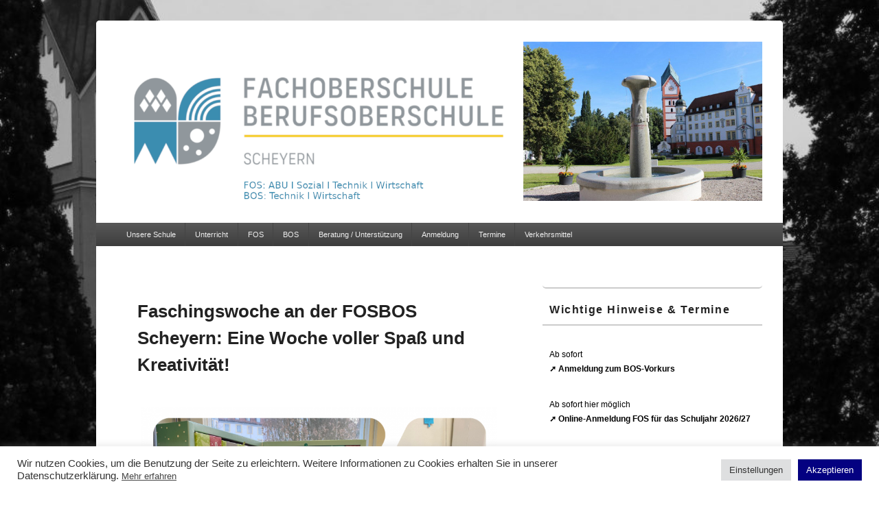

--- FILE ---
content_type: text/html; charset=UTF-8
request_url: https://bos-scheyern.de/bo/?p=5914
body_size: 13393
content:
<!DOCTYPE html>
<!--[if IE 6]>
<html id="ie6" lang="de">
<![endif]-->
<!--[if IE 7]>
<html id="ie7" lang="de">
<![endif]-->
<!--[if IE 8]>
<html id="ie8" lang="de">
<![endif]-->
<!--[if !(IE 6) | !(IE 7) | !(IE 8)  ]><!-->
<html lang="de">
<!--<![endif]-->
<head>
<meta charset="UTF-8" />
<link rel="profile" href="http://gmpg.org/xfn/11" />
<link rel="pingback" href="https://bos-scheyern.de/bo/xmlrpc.php" />
<title>Faschingswoche an der FOSBOS Scheyern: Eine Woche voller Spaß und Kreativität! &#8211; Berufliche Oberschule Scheyern &#8211; FOS BOS</title>
<meta name='robots' content='max-image-preview:large' />
<meta name="viewport" content="width=device-width, initial-scale=1, minimum-scale=1"><link rel='dns-prefetch' href='//s.w.org' />
<link rel="alternate" type="application/rss+xml" title="Berufliche Oberschule Scheyern - FOS BOS &raquo; Feed" href="https://bos-scheyern.de/bo/?feed=rss2" />
<link rel="alternate" type="application/rss+xml" title="Berufliche Oberschule Scheyern - FOS BOS &raquo; Kommentar-Feed" href="https://bos-scheyern.de/bo/?feed=comments-rss2" />
		<script type="text/javascript">
			window._wpemojiSettings = {"baseUrl":"https:\/\/s.w.org\/images\/core\/emoji\/13.1.0\/72x72\/","ext":".png","svgUrl":"https:\/\/s.w.org\/images\/core\/emoji\/13.1.0\/svg\/","svgExt":".svg","source":{"concatemoji":"https:\/\/bos-scheyern.de\/bo\/wp-includes\/js\/wp-emoji-release.min.js?ver=5.8.12"}};
			!function(e,a,t){var n,r,o,i=a.createElement("canvas"),p=i.getContext&&i.getContext("2d");function s(e,t){var a=String.fromCharCode;p.clearRect(0,0,i.width,i.height),p.fillText(a.apply(this,e),0,0);e=i.toDataURL();return p.clearRect(0,0,i.width,i.height),p.fillText(a.apply(this,t),0,0),e===i.toDataURL()}function c(e){var t=a.createElement("script");t.src=e,t.defer=t.type="text/javascript",a.getElementsByTagName("head")[0].appendChild(t)}for(o=Array("flag","emoji"),t.supports={everything:!0,everythingExceptFlag:!0},r=0;r<o.length;r++)t.supports[o[r]]=function(e){if(!p||!p.fillText)return!1;switch(p.textBaseline="top",p.font="600 32px Arial",e){case"flag":return s([127987,65039,8205,9895,65039],[127987,65039,8203,9895,65039])?!1:!s([55356,56826,55356,56819],[55356,56826,8203,55356,56819])&&!s([55356,57332,56128,56423,56128,56418,56128,56421,56128,56430,56128,56423,56128,56447],[55356,57332,8203,56128,56423,8203,56128,56418,8203,56128,56421,8203,56128,56430,8203,56128,56423,8203,56128,56447]);case"emoji":return!s([10084,65039,8205,55357,56613],[10084,65039,8203,55357,56613])}return!1}(o[r]),t.supports.everything=t.supports.everything&&t.supports[o[r]],"flag"!==o[r]&&(t.supports.everythingExceptFlag=t.supports.everythingExceptFlag&&t.supports[o[r]]);t.supports.everythingExceptFlag=t.supports.everythingExceptFlag&&!t.supports.flag,t.DOMReady=!1,t.readyCallback=function(){t.DOMReady=!0},t.supports.everything||(n=function(){t.readyCallback()},a.addEventListener?(a.addEventListener("DOMContentLoaded",n,!1),e.addEventListener("load",n,!1)):(e.attachEvent("onload",n),a.attachEvent("onreadystatechange",function(){"complete"===a.readyState&&t.readyCallback()})),(n=t.source||{}).concatemoji?c(n.concatemoji):n.wpemoji&&n.twemoji&&(c(n.twemoji),c(n.wpemoji)))}(window,document,window._wpemojiSettings);
		</script>
		<style type="text/css">
img.wp-smiley,
img.emoji {
	display: inline !important;
	border: none !important;
	box-shadow: none !important;
	height: 1em !important;
	width: 1em !important;
	margin: 0 .07em !important;
	vertical-align: -0.1em !important;
	background: none !important;
	padding: 0 !important;
}
</style>
	<link rel='stylesheet' id='login-with-ajax-css'  href='https://bos-scheyern.de/bo/wp-content/plugins/login-with-ajax/widget/widget.css?ver=3.1.11' type='text/css' media='all' />
<link rel='stylesheet' id='wp-block-library-css'  href='https://bos-scheyern.de/bo/wp-includes/css/dist/block-library/style.min.css?ver=5.8.12' type='text/css' media='all' />
<link rel='stylesheet' id='advpsStyleSheet-css'  href='https://bos-scheyern.de/bo/wp-content/plugins/advanced-post-slider/advps-style.css?ver=5.8.12' type='text/css' media='all' />
<link rel='stylesheet' id='cookie-law-info-css'  href='https://bos-scheyern.de/bo/wp-content/plugins/cookie-law-info/public/css/cookie-law-info-public.css?ver=2.0.7' type='text/css' media='all' />
<link rel='stylesheet' id='cookie-law-info-gdpr-css'  href='https://bos-scheyern.de/bo/wp-content/plugins/cookie-law-info/public/css/cookie-law-info-gdpr.css?ver=2.0.7' type='text/css' media='all' />
<link rel='stylesheet' id='ics-calendar-css'  href='https://bos-scheyern.de/bo/wp-content/plugins/ics-calendar/assets/style.css?ver=8.11.0.1' type='text/css' media='all' />
<link rel='stylesheet' id='parent-style-css'  href='https://bos-scheyern.de/bo/wp-content/themes/catch-box-pro/style.css?ver=5.8.12' type='text/css' media='all' />
<link rel='stylesheet' id='catch-box-pro-style-css'  href='https://bos-scheyern.de/bo/wp-content/themes/child/style.css' type='text/css' media='all' />
<link rel='stylesheet' id='genericons-css'  href='https://bos-scheyern.de/bo/wp-content/themes/catch-box-pro/genericons/genericons.css?ver=3.4.1' type='text/css' media='all' />
<link rel='stylesheet' id='catchbox-responsive-css'  href='https://bos-scheyern.de/bo/wp-content/themes/catch-box-pro/css/responsive.css?ver=5.8.12' type='text/css' media='all' />
<link rel='stylesheet' id='newsletter-css'  href='https://bos-scheyern.de/bo/wp-content/plugins/newsletter/style.css?ver=7.3.4' type='text/css' media='all' />
<link rel='stylesheet' id='amr-ical-events-list-css'  href='https://bos-scheyern.de/bo/wp-content/plugins/amr-ical-events-list/css/icallist.css?ver=1' type='text/css' media='all' />
<link rel='stylesheet' id='amr-ical-events-list_print-css'  href='https://bos-scheyern.de/bo/wp-content/plugins/amr-ical-events-list/css/icalprint.css?ver=1' type='text/css' media='print' />
<link rel='stylesheet' id='dashicons-css'  href='https://bos-scheyern.de/bo/wp-includes/css/dashicons.min.css?ver=5.8.12' type='text/css' media='all' />
<script type='text/javascript' src='https://bos-scheyern.de/bo/wp-includes/js/jquery/jquery.min.js?ver=3.6.0' id='jquery-core-js'></script>
<script type='text/javascript' src='https://bos-scheyern.de/bo/wp-includes/js/jquery/jquery-migrate.min.js?ver=3.3.2' id='jquery-migrate-js'></script>
<script type='text/javascript' id='login-with-ajax-js-extra'>
/* <![CDATA[ */
var LWA = {"ajaxurl":"https:\/\/bos-scheyern.de\/bo\/wp-admin\/admin-ajax.php"};
/* ]]> */
</script>
<script type='text/javascript' src='https://bos-scheyern.de/bo/wp-content/plugins/login-with-ajax/widget/login-with-ajax.js?ver=3.1.11' id='login-with-ajax-js'></script>
<script type='text/javascript' src='https://bos-scheyern.de/bo/wp-content/plugins/advanced-post-slider/js/advps.frnt.script.js?ver=5.8.12' id='advps_front_script-js'></script>
<script type='text/javascript' src='https://bos-scheyern.de/bo/wp-content/plugins/advanced-post-slider/bxslider/jquery.bxslider.min.js?ver=5.8.12' id='advps_jbx-js'></script>
<script type='text/javascript' id='cookie-law-info-js-extra'>
/* <![CDATA[ */
var Cli_Data = {"nn_cookie_ids":[],"cookielist":[],"non_necessary_cookies":[],"ccpaEnabled":"","ccpaRegionBased":"","ccpaBarEnabled":"","strictlyEnabled":["necessary","obligatoire"],"ccpaType":"gdpr","js_blocking":"1","custom_integration":"","triggerDomRefresh":"","secure_cookies":""};
var cli_cookiebar_settings = {"animate_speed_hide":"500","animate_speed_show":"500","background":"#FFF","border":"#b1a6a6c2","border_on":"","button_1_button_colour":"#61a229","button_1_button_hover":"#4e8221","button_1_link_colour":"#fff","button_1_as_button":"1","button_1_new_win":"","button_2_button_colour":"#333","button_2_button_hover":"#292929","button_2_link_colour":"#444","button_2_as_button":"","button_2_hidebar":"","button_3_button_colour":"#dedfe0","button_3_button_hover":"#b2b2b3","button_3_link_colour":"#333333","button_3_as_button":"1","button_3_new_win":"","button_4_button_colour":"#dedfe0","button_4_button_hover":"#b2b2b3","button_4_link_colour":"#333333","button_4_as_button":"1","button_7_button_colour":"#040181","button_7_button_hover":"#030167","button_7_link_colour":"#fff","button_7_as_button":"1","button_7_new_win":"","font_family":"inherit","header_fix":"","notify_animate_hide":"1","notify_animate_show":"","notify_div_id":"#cookie-law-info-bar","notify_position_horizontal":"right","notify_position_vertical":"bottom","scroll_close":"","scroll_close_reload":"","accept_close_reload":"","reject_close_reload":"","showagain_tab":"","showagain_background":"#fff","showagain_border":"#000","showagain_div_id":"#cookie-law-info-again","showagain_x_position":"100px","text":"#333333","show_once_yn":"","show_once":"10000","logging_on":"","as_popup":"","popup_overlay":"1","bar_heading_text":"","cookie_bar_as":"banner","popup_showagain_position":"bottom-right","widget_position":"left"};
var log_object = {"ajax_url":"https:\/\/bos-scheyern.de\/bo\/wp-admin\/admin-ajax.php"};
/* ]]> */
</script>
<script type='text/javascript' src='https://bos-scheyern.de/bo/wp-content/plugins/cookie-law-info/public/js/cookie-law-info-public.js?ver=2.0.7' id='cookie-law-info-js'></script>
<script type='text/javascript' id='catchbox-menu-js-extra'>
/* <![CDATA[ */
var screenReaderText = {"expand":"expand child menu","collapse":"collapse child menu"};
/* ]]> */
</script>
<script type='text/javascript' src='https://bos-scheyern.de/bo/wp-content/themes/catch-box-pro/js/menu.min.js?ver=20170124' id='catchbox-menu-js'></script>
<!--[if lt IE 9]>
<script type='text/javascript' src='https://bos-scheyern.de/bo/wp-content/themes/catch-box-pro/js/html5.min.js?ver=3.7.3' id='catchbox-html5-js'></script>
<![endif]-->
<link rel="https://api.w.org/" href="https://bos-scheyern.de/bo/index.php?rest_route=/" /><link rel="alternate" type="application/json" href="https://bos-scheyern.de/bo/index.php?rest_route=/wp/v2/posts/5914" /><link rel="EditURI" type="application/rsd+xml" title="RSD" href="https://bos-scheyern.de/bo/xmlrpc.php?rsd" />
<link rel="wlwmanifest" type="application/wlwmanifest+xml" href="https://bos-scheyern.de/bo/wp-includes/wlwmanifest.xml" /> 
<link rel="canonical" href="https://bos-scheyern.de/bo/?p=5914" />
<link rel='shortlink' href='https://bos-scheyern.de/bo/?p=5914' />
<link rel="alternate" type="application/json+oembed" href="https://bos-scheyern.de/bo/index.php?rest_route=%2Foembed%2F1.0%2Fembed&#038;url=https%3A%2F%2Fbos-scheyern.de%2Fbo%2F%3Fp%3D5914" />
<link rel="alternate" type="text/xml+oembed" href="https://bos-scheyern.de/bo/index.php?rest_route=%2Foembed%2F1.0%2Fembed&#038;url=https%3A%2F%2Fbos-scheyern.de%2Fbo%2F%3Fp%3D5914&#038;format=xml" />
    
    <script type="text/javascript">
        var ajaxurl = 'https://bos-scheyern.de/bo/wp-admin/admin-ajax.php';
    </script>
<!-- refreshing cache -->
<!-- refreshing cache -->	<style type="text/css">
			#site-title,
		#site-description {
			position: absolute !important;
			clip: rect(1px 1px 1px 1px); /* IE6, IE7 */
			clip: rect(1px, 1px, 1px, 1px);
		}
		</style>
	<link rel="icon" href="https://bos-scheyern.de/bo/wp-content/uploads/2023/09/cropped-FOSBOS_Symbol_CMYK1-1-32x32.jpg" sizes="32x32" />
<link rel="icon" href="https://bos-scheyern.de/bo/wp-content/uploads/2023/09/cropped-FOSBOS_Symbol_CMYK1-1-192x192.jpg" sizes="192x192" />
<link rel="apple-touch-icon" href="https://bos-scheyern.de/bo/wp-content/uploads/2023/09/cropped-FOSBOS_Symbol_CMYK1-1-180x180.jpg" />
<meta name="msapplication-TileImage" content="https://bos-scheyern.de/bo/wp-content/uploads/2023/09/cropped-FOSBOS_Symbol_CMYK1-1-270x270.jpg" />
		<style type="text/css" id="wp-custom-css">
			body{
background: url('https://bos-scheyern.de/bo/wp-content/uploads/2014/07/hintergrund5.jpg') no-repeat center center fixed;
backgroud-color: #fff;
-webkit-background-size: cover;
-moz-background-size: cover;
-o-background-size: cover;
background-size: cover;
}

#branding{


}
.page-id-4698 h1 {
display: none;
}

#page
{


}

#main
{
background-color:#FFF;

}

#sidebar-header-right { display: none; }		</style>
		</head>

<body class="post-template-default single single-post postid-5914 single-format-standard wp-custom-logo right-sidebar one-menu header-image-top">


<div id="page" class="hfeed site">

    <a href="#main" class="skip-link screen-reader-text">Skip to content</a>
	<header id="branding" role="banner">

    	
    	<div id="header-content" class="clearfix">
			
<div class="logo-wrap clearfix"><div id="site-logo"><a href="https://bos-scheyern.de/bo/" class="custom-logo-link" rel="home"><img width="1400" height="350" src="https://bos-scheyern.de/bo/wp-content/uploads/2025/03/cropped-Logo-Kloster-v1-ar-2.png" class="custom-logo" alt="Berufliche Oberschule Scheyern &#8211; FOS BOS" srcset="https://bos-scheyern.de/bo/wp-content/uploads/2025/03/cropped-Logo-Kloster-v1-ar-2.png 1400w, https://bos-scheyern.de/bo/wp-content/uploads/2025/03/cropped-Logo-Kloster-v1-ar-2-300x75.png 300w, https://bos-scheyern.de/bo/wp-content/uploads/2025/03/cropped-Logo-Kloster-v1-ar-2-1024x256.png 1024w, https://bos-scheyern.de/bo/wp-content/uploads/2025/03/cropped-Logo-Kloster-v1-ar-2-768x192.png 768w" sizes="(max-width: 1400px) 100vw, 1400px" /></a></div><!-- #site-logo -->	<div id="hgroup" class="site-details">
					<p id="site-title"><a href="https://bos-scheyern.de/bo/" rel="home">Berufliche Oberschule Scheyern &#8211; FOS BOS</a></p>
					<p id="site-description">Staatliche Berufsoberschule und Fachoberschule</p>
			
   	</div><!-- #hgroup -->
</div><!-- .logo-wrap -->
<aside id="sidebar-header-right" class="widget-area sidebar-top clearfix" role="complementary" aria-label="Header Right Sidebar Widget Area">
	<h2 class="screen-reader-text">Header Right Sidebar Widget Area</h2>
		<section class="widget widget_search" id="header-search">
			<form role="search" method="get" class="searchform" action="https://bos-scheyern.de/bo/">
		<label>
			<span class="screen-reader-text">Search for:</span>
			<input type="search" class="search-field" placeholder="Suchen" value="" name="s" title="Search for:" />
		</label>
		<button type="submit" class="search-submit"><span class="screen-reader-text">Search</span></button>
	</form>	</section>
    </aside> <!-- #sidebar-top -->

      	</div><!-- #header-content -->

    	    <div class="menu-access-wrap mobile-header-menu clearfix">
                    <div id="mobile-header-left-menu" class="mobile-menu-anchor primary-menu">
                                <a href="#mobile-header-left-nav" id="menu-toggle-primary" class="genericon genericon-menu">
                    <span class="mobile-menu-text">Menu</span>
                </a>
            </div><!-- #mobile-header-left-menu -->
            
                    
        <div id="site-header-menu-primary" class="site-header-menu">
            <nav id="access" class="main-navigation menu-focus" role="navigation" aria-label="Hauptmenü">
                <h3 class="screen-reader-text">Hauptmenü</h3>
                <div class="menu-header-container"><ul class="menu"><li id="menu-item-127" class="menu-item menu-item-type-taxonomy menu-item-object-category menu-item-has-children menu-item-127"><a href="https://bos-scheyern.de/bo/?cat=8">Unsere Schule</a>
<ul class="sub-menu">
	<li id="menu-item-539" class="menu-item menu-item-type-taxonomy menu-item-object-category current-post-ancestor current-menu-parent current-post-parent menu-item-539"><a href="https://bos-scheyern.de/bo/?cat=11">Berichte</a></li>
	<li id="menu-item-415" class="menu-item menu-item-type-post_type menu-item-object-post menu-item-415"><a href="https://bos-scheyern.de/bo/?p=134">Die Schulleitung der Beruflichen Oberschule Scheyern</a></li>
	<li id="menu-item-416" class="menu-item menu-item-type-post_type menu-item-object-post menu-item-416"><a href="https://bos-scheyern.de/bo/?p=190">Sekretariat</a></li>
	<li id="menu-item-417" class="menu-item menu-item-type-post_type menu-item-object-post menu-item-417"><a href="https://bos-scheyern.de/bo/?p=246">Schülermitverantwortung</a></li>
	<li id="menu-item-418" class="menu-item menu-item-type-post_type menu-item-object-post menu-item-418"><a href="https://bos-scheyern.de/bo/?p=250">Elternbeirat der Fachoberschule</a></li>
	<li id="menu-item-4239" class="menu-item menu-item-type-post_type menu-item-object-post menu-item-4239"><a href="https://bos-scheyern.de/bo/?p=241">Lehrerkollegium</a></li>
	<li id="menu-item-129" class="menu-item menu-item-type-post_type menu-item-object-page menu-item-129"><a href="https://bos-scheyern.de/bo/?page_id=121">Kontakt</a></li>
	<li id="menu-item-6387" class="menu-item menu-item-type-post_type menu-item-object-page menu-item-6387"><a href="https://bos-scheyern.de/bo/?page_id=6384">Kooperation zwischen Eltern und Schule (KESCH)</a></li>
	<li id="menu-item-420" class="menu-item menu-item-type-post_type menu-item-object-post menu-item-420"><a href="https://bos-scheyern.de/bo/?p=256">Wohnheim</a></li>
	<li id="menu-item-862" class="menu-item menu-item-type-post_type menu-item-object-post menu-item-862"><a href="https://bos-scheyern.de/bo/?p=258">Geschichte</a></li>
	<li id="menu-item-1345" class="menu-item menu-item-type-post_type menu-item-object-post menu-item-1345"><a href="https://bos-scheyern.de/bo/?p=253">Impressionen</a></li>
</ul>
</li>
<li id="menu-item-5107" class="menu-item menu-item-type-custom menu-item-object-custom menu-item-has-children menu-item-5107"><a>Unterricht</a>
<ul class="sub-menu">
	<li id="menu-item-5111" class="menu-item menu-item-type-post_type menu-item-object-page menu-item-5111"><a href="https://bos-scheyern.de/bo/?page_id=5105">Stundenplan</a></li>
	<li id="menu-item-3873" class="menu-item menu-item-type-post_type menu-item-object-page menu-item-3873"><a href="https://bos-scheyern.de/bo/?page_id=3804">Wahlpflichtfächer Jahrgangsstufe 12</a></li>
	<li id="menu-item-3874" class="menu-item menu-item-type-post_type menu-item-object-page menu-item-3874"><a href="https://bos-scheyern.de/bo/?page_id=3855">Wahlpflichtfächer Jahrgangsstufe 13</a></li>
	<li id="menu-item-4721" class="menu-item menu-item-type-post_type menu-item-object-page menu-item-4721"><a href="https://bos-scheyern.de/bo/?page_id=4698">Erasmus+</a></li>
	<li id="menu-item-6149" class="menu-item menu-item-type-post_type menu-item-object-page menu-item-6149"><a href="https://bos-scheyern.de/bo/?page_id=6103">Schule ohne Rassismus – Schule mit Courage</a></li>
	<li id="menu-item-5495" class="menu-item menu-item-type-post_type menu-item-object-page menu-item-5495"><a href="https://bos-scheyern.de/bo/?page_id=5440">MeKoS – Die ausgezeichnete Medienkompetenzschulung</a></li>
	<li id="menu-item-6091" class="menu-item menu-item-type-post_type menu-item-object-page menu-item-6091"><a href="https://bos-scheyern.de/bo/?page_id=6052">UNAG – Gemeinsam für Umwelt und Nachhaltigkeit</a></li>
</ul>
</li>
<li id="menu-item-126" class="menu-item menu-item-type-taxonomy menu-item-object-category menu-item-has-children menu-item-126"><a href="https://bos-scheyern.de/bo/?cat=5">FOS</a>
<ul class="sub-menu">
	<li id="menu-item-858" class="menu-item menu-item-type-post_type menu-item-object-post menu-item-858"><a href="https://bos-scheyern.de/bo/?p=456">Informationen zur FOS</a></li>
	<li id="menu-item-2436" class="menu-item menu-item-type-taxonomy menu-item-object-category menu-item-has-children menu-item-2436"><a href="https://bos-scheyern.de/bo/?cat=14">Informationen zu den Ausbildungsrichtungen</a>
	<ul class="sub-menu">
		<li id="menu-item-2434" class="menu-item menu-item-type-post_type menu-item-object-post menu-item-2434"><a href="https://bos-scheyern.de/bo/?p=2424">Technik</a></li>
		<li id="menu-item-2433" class="menu-item menu-item-type-post_type menu-item-object-post menu-item-2433"><a href="https://bos-scheyern.de/bo/?p=2429">Wirtschaft</a></li>
		<li id="menu-item-1935" class="menu-item menu-item-type-post_type menu-item-object-post menu-item-1935"><a href="https://bos-scheyern.de/bo/?p=1931">Sozialwesen</a></li>
		<li id="menu-item-2244" class="menu-item menu-item-type-post_type menu-item-object-post menu-item-2244"><a href="https://bos-scheyern.de/bo/?p=1918">ABU Agrarwirtschaft, Bio- und Umwelttechnologie</a></li>
	</ul>
</li>
	<li id="menu-item-1713" class="menu-item menu-item-type-post_type menu-item-object-post menu-item-1713"><a href="https://bos-scheyern.de/bo/?p=1711">Vorklasse FOS</a></li>
	<li id="menu-item-422" class="menu-item menu-item-type-post_type menu-item-object-post menu-item-422"><a href="https://bos-scheyern.de/bo/?p=171">Fachpraktische Ausbildung an der Fachoberschule (fpA)</a></li>
	<li id="menu-item-859" class="menu-item menu-item-type-post_type menu-item-object-post menu-item-859"><a href="https://bos-scheyern.de/bo/?p=462">Terminübersicht fpA</a></li>
	<li id="menu-item-2171" class="menu-item menu-item-type-post_type menu-item-object-post menu-item-2171"><a href="https://bos-scheyern.de/bo/?p=2160">Formular Antrag auf Befreiung</a></li>
	<li id="menu-item-6806" class="menu-item menu-item-type-post_type menu-item-object-page menu-item-6806"><a href="https://bos-scheyern.de/bo/?page_id=6800">Informationen zu den Regelungen nach dem Infektionsschutzgesetz</a></li>
</ul>
</li>
<li id="menu-item-120" class="menu-item menu-item-type-taxonomy menu-item-object-category menu-item-has-children menu-item-120"><a href="https://bos-scheyern.de/bo/?cat=2">BOS</a>
<ul class="sub-menu">
	<li id="menu-item-1741" class="menu-item menu-item-type-post_type menu-item-object-post menu-item-1741"><a href="https://bos-scheyern.de/bo/?p=467">Informationen zur BOS</a></li>
	<li id="menu-item-3416" class="menu-item menu-item-type-post_type menu-item-object-post menu-item-3416"><a href="https://bos-scheyern.de/bo/?p=2322">BOS Vorkurs</a></li>
	<li id="menu-item-424" class="menu-item menu-item-type-post_type menu-item-object-post menu-item-424"><a href="https://bos-scheyern.de/bo/?p=181">Persönlichkeiten</a></li>
	<li id="menu-item-2170" class="menu-item menu-item-type-post_type menu-item-object-post menu-item-2170"><a href="https://bos-scheyern.de/bo/?p=2160">Formular Antrag auf Befreiung</a></li>
	<li id="menu-item-6805" class="menu-item menu-item-type-post_type menu-item-object-page menu-item-6805"><a href="https://bos-scheyern.de/bo/?page_id=6800">Informationen zu den Regelungen nach dem Infektionsschutzgesetz</a></li>
</ul>
</li>
<li id="menu-item-116" class="menu-item menu-item-type-taxonomy menu-item-object-category menu-item-has-children menu-item-116"><a href="https://bos-scheyern.de/bo/?cat=6">Beratung / Unterstützung</a>
<ul class="sub-menu">
	<li id="menu-item-426" class="menu-item menu-item-type-post_type menu-item-object-post menu-item-426"><a href="https://bos-scheyern.de/bo/?p=113">Beratungslehrer</a></li>
	<li id="menu-item-2771" class="menu-item menu-item-type-post_type menu-item-object-post menu-item-2771"><a href="https://bos-scheyern.de/bo/?p=2767">Schulpsychologin</a></li>
	<li id="menu-item-427" class="menu-item menu-item-type-post_type menu-item-object-post menu-item-427"><a href="https://bos-scheyern.de/bo/?p=107">Verbindungslehrkräfte</a></li>
	<li id="menu-item-455" class="menu-item menu-item-type-post_type menu-item-object-post menu-item-455"><a href="https://bos-scheyern.de/bo/?p=213">Veranstaltungen zur Schullaufbahn-, Studien- und Berufsberatung</a></li>
	<li id="menu-item-3185" class="menu-item menu-item-type-custom menu-item-object-custom menu-item-3185"><a target="_blank" rel="noopener" href="https://bos-scheyern.de/bo/wp-content/uploads/2025/11/2510_Hilfsangebote-in-Notlagen_BO_25.pdf">Hilfsangebote in Notlagen</a></li>
</ul>
</li>
<li id="menu-item-4368" class="menu-item menu-item-type-custom menu-item-object-custom menu-item-has-children menu-item-4368"><a>Anmeldung</a>
<ul class="sub-menu">
	<li id="menu-item-5211" class="menu-item menu-item-type-post_type menu-item-object-page menu-item-5211"><a href="https://bos-scheyern.de/bo/?page_id=5197">Ausbildungsrichtungen</a></li>
	<li id="menu-item-5167" class="menu-item menu-item-type-post_type menu-item-object-page menu-item-5167"><a href="https://bos-scheyern.de/bo/?page_id=5163">Informationsveranstaltungen</a></li>
	<li id="menu-item-5225" class="menu-item menu-item-type-post_type menu-item-object-page menu-item-5225"><a href="https://bos-scheyern.de/bo/?page_id=5213">Wichtige Termine</a></li>
	<li id="menu-item-5266" class="menu-item menu-item-type-post_type menu-item-object-page menu-item-5266"><a href="https://bos-scheyern.de/bo/?page_id=5261">Notwendige Unterlagen</a></li>
</ul>
</li>
<li id="menu-item-2046" class="menu-item menu-item-type-post_type menu-item-object-page menu-item-2046"><a href="https://bos-scheyern.de/bo/?page_id=1307">Termine</a></li>
<li id="menu-item-4989" class="menu-item menu-item-type-post_type menu-item-object-page menu-item-has-children menu-item-4989"><a href="https://bos-scheyern.de/bo/?page_id=4976">Verkehrsmittel</a>
<ul class="sub-menu">
	<li id="menu-item-4967" class="menu-item menu-item-type-post_type menu-item-object-page menu-item-4967"><a href="https://bos-scheyern.de/bo/?page_id=4964">Fahrtkostenerstattung</a></li>
	<li id="menu-item-324" class="menu-item menu-item-type-post_type menu-item-object-page menu-item-324"><a href="https://bos-scheyern.de/bo/?page_id=321">Busfahrpläne</a></li>
	<li id="menu-item-4947" class="menu-item menu-item-type-post_type menu-item-object-page menu-item-4947"><a href="https://bos-scheyern.de/bo/?page_id=4944">Rufbus Scheyern</a></li>
	<li id="menu-item-4954" class="menu-item menu-item-type-post_type menu-item-object-page menu-item-4954"><a href="https://bos-scheyern.de/bo/?page_id=4950">Mitfahrzentrale</a></li>
</ul>
</li>
</ul></div>            </nav><!-- #access -->
        </div><!-- .site-header-menu -->

            </div><!-- .menu-access-wrap -->

	</header><!-- #branding -->

	
	
	<div id="main" class="clearfix">

		
		<div id="primary" class="content-area">

			
			<div id="content" role="main">
				
				
					<nav id="nav-single">
						<h3 class="screen-reader-text">Beitragsnavigation</h3>
						<span class="nav-previous"><a href="https://bos-scheyern.de/bo/?p=5906" rel="prev"><span class="meta-nav">&larr;</span> Zurück</a></span>
						<span class="nav-next"><a href="https://bos-scheyern.de/bo/?p=5929" rel="next">Weiter <span class="meta-nav">&rarr;</span></a></span>
					</nav><!-- #nav-single -->

					<!--?php
			/* translators: used between list items, there is a space after the comma */
			$categories_list = get_the_category_list( __( ', ', 'catch-box-pro' ) );

			/* translators: used between list items, there is a space after the comma */
			$tag_list = get_the_tag_list( '', __( ', ', 'catch-box-pro' ) );
			if ( '' != $tag_list ) {
				$utility_text = __( '%1$s. ', 'catch-box-pro' );
			} elseif ( '' != $categories_list ) {
				$utility_text = __( '%1$s. ', 'catch-box-pro' );
			} else {
				$utility_text = __('Bookmark the <a href="%3$s" title="Permalink to %4$s" rel="bookmark">permalink</a>.', 'catch-box-pro' );
			}

			printf(
				$utility_text,
				$categories_list,
				$tag_list,
				esc_url( get_permalink() ),
				the_title_attribute( 'echo=0' )
			//	get_the_author(),
			//	esc_url( get_author_posts_url( get_the_author_meta( 'ID' ) ) )
			);
		?-->
<article id="post-5914" class="post-5914 post type-post status-publish format-standard has-post-thumbnail hentry category-berichte">
	<header class="entry-header">
		<h1 class="entry-title">Faschingswoche an der FOSBOS Scheyern: Eine Woche voller Spaß und Kreativität!</h1>

		            <div class="entry-meta">
                                            </div><!-- .entry-meta -->
			</header><!-- .entry-header -->

	<div class="entry-content">
	
		
<div class="wp-block-image is-style-default"><figure class="aligncenter size-full is-resized"><img loading="lazy" src="https://bos-scheyern.de/bo/wp-content/uploads/2024/02/Gray-Collage-Enjoy-Coffee-Instagram-Post1-3-e1708959843613.png" alt="" class="wp-image-5921" width="585" height="585"/></figure></div>



<p>Die Faschingswoche an der FOSBOS Scheyern war mehr als ungewöhnlich – im positiven Sinne. Die SMV initiierte, wie jedes Jahr, eine Mottowoche und die von der Schülerschaft gewählten Faschingsmottos waren sehr kreativ. Von Montag bis Freitag erlebten wir eine Vielzahl an individuellen Kostümen.</p>



<p><strong>Montag: Overdressed &#8211; Wer sagt, dass weniger mehr ist?</strong><br>Den Auftakt der Woche bildete das Motto „Overdressed&#8220;. Von funkelnden Kleidern oder Partyoutfits bis hin zu eleganten Anzügen war die Schule erfüllt von glamourösen Outfits.</p>



<p><strong>Dienstag: Anything but a Backpack</strong><br>Der Dienstag stand ganz unter dem Motto „Anything but a Backpack&#8220;. Die Schülerinnen und Schüler zeigten ihre kreative Ader, indem sie Gegenstände aller Art als „Rucksack&#8220; umfunktionierten. Viele unkonventionelle Kreationen wie etwa ein Schubkarren, ein alter Adventskalender oder eine Katzen-Transportbox als Rucksack-Ersatz sorgten für Lacher.</p>



<p><strong>Mittwoch: Anfangsbuchstabe &#8211; Kostüme mit persönlicher Note</strong><br>Der Mittwoch stand im Zeichen der Individualität mit dem Motto „Anfangsbuchstabe&#8220;. Die Schülerinnen und Schüler wählten Kostüme, die mit dem Anfangsbuchstaben ihres Namens begannen. Dies ermöglichte es allen, ihre Persönlichkeit auf einzigartige Weise auszudrücken. So wanderten Königinnen, Hexen, Kinderärztinnen, Fantasy-Figuren oder auch „Tiere“ durch die Gänge der FOS/BOS Scheyern.</p>



<p><strong>Donnerstag: Jogginghose/Pyjama &#8211; Gemütlich durch den Schultag</strong><br>Der Donnerstag brachte Entspannung in den Schulalltag mit dem Motto „Jogginghose/Pyjama&#8220;. Die Schülerinnen und Schüler erschienen in bequemen, aber dennoch stylischen Outfits, was für eine entspannte Atmosphäre sorgte.</p>



<p><strong>Freitag: Tracht &#8211; Tradition trifft auf Faschingsfreude</strong><br>Am Freitag fand die Woche mit dem Motto „Tracht&#8220; ihren krönenden Abschluss, bevor alle in die Ferien starteten.</p>



<p>Insgesamt war die Faschings- und Mottowoche an der FOSBOS Scheyern ein voller Erfolg. Die kreativen Ideen, das Gemeinschaftsgefühl und die fröhliche Atmosphäre haben diese Woche geprägt. Ein herzliches Dankeschön an alle, die zu diesem unvergesslichen Erlebnis beigetragen haben!</p>
			</div><!-- .entry-content -->

	<footer class="entry-meta">
		<!--?php
			/* translators: used between list items, there is a space after the comma */
			$categories_list = get_the_category_list( __( ', ', 'catch-box-pro' ) );

			/* translators: used between list items, there is a space after the comma */
			$tag_list = get_the_tag_list( '', __( ', ', 'catch-box-pro' ) );
			if ( '' != $tag_list ) {
				$utility_text = __( 'This entry was posted in %1$s and tagged %2$s by <a href="%6$s">%5$s</a>. Bookmark the <a href="%3$s" title="Permalink to %4$s" rel="bookmark">permalink</a>.', 'catch-box-pro' );
			} elseif ( '' != $categories_list ) {
				$utility_text = __( 'This entry was posted in %1$s by <a href="%6$s">%5$s</a>. Bookmark the <a href="%3$s" title="Permalink to %4$s" rel="bookmark">permalink</a>.', 'catch-box-pro' );
			} else {
				$utility_text = __( 'This entry was posted by <a href="%6$s">%5$s</a>. Bookmark the <a href="%3$s" title="Permalink to %4$s" rel="bookmark">permalink</a>.', 'catch-box-pro' );
			}

			printf(
				$utility_text,
				$categories_list,
				$tag_list,
				esc_url( get_permalink() ),
				the_title_attribute( 'echo=0' ),
				get_the_author(),
				esc_url( get_author_posts_url( get_the_author_meta( 'ID' ) ) )
			);
		?-->
		

	</footer><!-- .entry-meta -->
</article><!-- #post-5914 -->


					
				
		</div><!-- #content -->

		
	</div><!-- #primary -->

	

    <aside id="secondary" class="widget-area" role="complementary" aria-label="Primary Sidebar Widget Area">
    	<h2 class="screen-reader-text">Primary Sidebar Widget Area</h2>
			<section id="block-17" class="widget widget_block widget_text">
<p></p>
</section><section id="text-30" class="widget widget_text"><h2 class="widget-title">Wichtige Hinweise &#038; Termine</h2>			<div class="textwidget"><br>
<p><a href="https://bos-scheyern.de/bo/?p=2322" style="color:black">Ab sofort<b><br>&#10138; Anmeldung zum BOS-Vorkurs</b></a></p>
<br>
<p><a href="https://www.schulantrag.de/anmeldung/swonline/ssl/antrag-start-01.asp?sch=948" style="color:black">Ab sofort hier möglich<b><br>&#10138; Online-Anmeldung FOS für das Schuljahr 2026/27 </b></a></p>
<p><a href="https://www.schulantrag.de/anmeldung/swonline/ssl/antrag-start-01.asp?sch=838" style="color:black"><b><br>&#10138; Online-Anmeldung BOS für das Schuljahr 2026/27</b></a></p></div>
		</section><section id="block-41" class="widget widget_block widget_text">
<p></p>
</section><section id="media_image-13" class="widget widget_media_image"><h2 class="widget-title">Gemeinsam berufliche Ausbildung gestalten</h2><a href="https://bsz-paf-sy.de/" target="_blank" rel="noopener"><img width="2560" height="887" src="https://bos-scheyern.de/bo/wp-content/uploads/2023/09/SBS_Logo_Quer-scaled.jpg" class="image wp-image-5557  attachment-full size-full" alt="" loading="lazy" style="max-width: 100%; height: auto;" title="Gemeinsam berufliche Ausbildung gestalten" srcset="https://bos-scheyern.de/bo/wp-content/uploads/2023/09/SBS_Logo_Quer-scaled.jpg 2560w, https://bos-scheyern.de/bo/wp-content/uploads/2023/09/SBS_Logo_Quer-300x104.jpg 300w, https://bos-scheyern.de/bo/wp-content/uploads/2023/09/SBS_Logo_Quer-1024x355.jpg 1024w, https://bos-scheyern.de/bo/wp-content/uploads/2023/09/SBS_Logo_Quer-768x266.jpg 768w, https://bos-scheyern.de/bo/wp-content/uploads/2023/09/SBS_Logo_Quer-1536x532.jpg 1536w, https://bos-scheyern.de/bo/wp-content/uploads/2023/09/SBS_Logo_Quer-2048x710.jpg 2048w" sizes="(max-width: 2560px) 100vw, 2560px" /></a></section><section id="text-8" class="widget widget_text"><h2 class="widget-title">Schülerzeitung der BO-Scheyern</h2>			<div class="textwidget"><p><a href="https://bos-scheyern.de/sz" target="_blank" rel="noopener"><img src="https://bos-scheyern.de/bo/wp-content/uploads/2015/02/logo_211.png"></a></p>
</div>
		</section>    </aside><!-- #secondary .widget-area -->


	</div><!-- #main -->

	    

	<footer id="colophon" role="contentinfo">
		
<div id="supplementary" class="three">
		<div id="first" class="widget-area" role="complementary">
		<aside id="block-33" class="widget widget_block widget_media_image">
<div class="wp-block-image"><figure class="aligncenter size-full"><a href="https://bos-scheyern.de/bo/?page_id=6103"><img loading="lazy" width="219" height="75" src="https://bos-scheyern.de/bo/wp-content/uploads/2024/12/Schule_ohne_Rassismus.svg-75.png" alt="" class="wp-image-6355"/></a></figure></div>
</aside><aside id="block-34" class="widget widget_block widget_media_image">
<div class="wp-block-image"><figure class="aligncenter size-full"><a href="https://bos-scheyern.de/bo/?page_id=4698"><img loading="lazy" width="299" height="75" src="https://bos-scheyern.de/bo/wp-content/uploads/2024/12/Erasmus-eu-75.png" alt="" class="wp-image-6357"/></a></figure></div>
</aside>	</div><!-- #first .widget-area -->
	
		<div id="second" class="widget-area" role="complementary">
		<aside id="block-35" class="widget widget_block widget_media_image">
<div class="wp-block-image"><figure class="aligncenter size-full"><a href="https://bos-scheyern.de/bo/?page_id=5440"><img loading="lazy" width="150" height="75" src="https://bos-scheyern.de/bo/wp-content/uploads/2024/12/isi-DIGITAL-2023-Preistra╠eger-Button-Berufliche-Schulen-150x75-1.png" alt="" class="wp-image-6354"/></a></figure></div>
</aside><aside id="block-36" class="widget widget_block widget_media_image">
<div class="wp-block-image"><figure class="aligncenter size-full"><a href="https://www.schule-in-bayern.de"><img loading="lazy" width="381" height="75" src="https://bos-scheyern.de/bo/wp-content/uploads/2024/04/logo-schuleinbayern-e1734473286512.png" alt="" class="wp-image-5985"/></a></figure></div>
</aside>	</div><!-- #second .widget-area -->
	
		<div id="third" class="widget-area" role="complementary">
		<aside id="block-25" class="widget widget_block widget_text">
<p class="has-text-align-center"><a href="https://bos-scheyern.de/bo/?page_id=652">Impressum</a></p>
</aside><aside id="block-32" class="widget widget_block widget_text">
<p class="has-text-align-center"><a rel="noreferrer noopener" href="https://bos-scheyern.de/bo/?page_id=2060&quot;&gt;Datenschutz" data-type="URL" data-id="https://bos-scheyern.de/bo/?page_id=2060&quot;&gt;Datenschutz" target="_blank">Datenschutz</a></p>
</aside>	</div><!-- #third .widget-area -->
	</div><!-- #supplementary -->
		<div id="site-generator" class="clearfix">		

			<!-- refreshing cache --><!-- refreshing cache --> 

	    </div><!-- #site-generator -->
	       
	</footer><!-- #colophon -->

</div><!-- #page -->

<a href="#branding" id="scrollup"></a>
<!--googleoff: all--><div id="cookie-law-info-bar" data-nosnippet="true"><span><div class="cli-bar-container cli-style-v2"><div class="cli-bar-message">Wir nutzen Cookies, um die Benutzung der Seite zu erleichtern. Weitere Informationen zu Cookies erhalten Sie in unserer Datenschutzerklärung. <a href="https://bos-scheyern.de/bo/?page_id=2060" id="CONSTANT_OPEN_URL" target="_blank"  class="cli-plugin-main-link"  style="display:inline-block;" >Mehr erfahren</a></div><div class="cli-bar-btn_container"><a role='button' tabindex='0' class="medium cli-plugin-button cli-plugin-main-button cli_settings_button" style="margin:0px 5px 0px 0px;" >Einstellungen</a><a id="wt-cli-accept-all-btn" tabindex="0" role='button' data-cli_action="accept_all"  class="wt-cli-element medium cli-plugin-button wt-cli-accept-all-btn cookie_action_close_header cli_action_button" >Akzeptieren</a></div></div></span></div><div id="cookie-law-info-again" style="display:none;" data-nosnippet="true"><span id="cookie_hdr_showagain">Manage consent</span></div><div class="cli-modal" data-nosnippet="true" id="cliSettingsPopup" tabindex="-1" role="dialog" aria-labelledby="cliSettingsPopup" aria-hidden="true">
  <div class="cli-modal-dialog" role="document">
	<div class="cli-modal-content cli-bar-popup">
	  	<button type="button" class="cli-modal-close" id="cliModalClose">
			<svg class="" viewBox="0 0 24 24"><path d="M19 6.41l-1.41-1.41-5.59 5.59-5.59-5.59-1.41 1.41 5.59 5.59-5.59 5.59 1.41 1.41 5.59-5.59 5.59 5.59 1.41-1.41-5.59-5.59z"></path><path d="M0 0h24v24h-24z" fill="none"></path></svg>
			<span class="wt-cli-sr-only">Schließen</span>
	  	</button>
	  	<div class="cli-modal-body">
			<div class="cli-container-fluid cli-tab-container">
	<div class="cli-row">
		<div class="cli-col-12 cli-align-items-stretch cli-px-0">
			<div class="cli-privacy-overview">
				<h4>Privacy Overview</h4>				<div class="cli-privacy-content">
					<div class="cli-privacy-content-text">Wir nutzen Cookies, um die Benutzung der Seite zu erleichtern. Weitere Informationen zu Cookies erhalten Sie in unserer Datenschutzerklärung. <a href="https://bos-scheyern.de/bo/?page_id=2060" id="CONSTANT_OPEN_URL" target="_blank"  class="cli-plugin-main-link"  style="display:inline-block;" >Mehr erfahren</a></div>
				</div>
				<a class="cli-privacy-readmore"  aria-label="Mehr anzeigen" tabindex="0" role="button" data-readmore-text="Mehr anzeigen" data-readless-text="Weniger anzeigen"></a>			</div>
		</div>
		<div class="cli-col-12 cli-align-items-stretch cli-px-0 cli-tab-section-container">
												<div class="cli-tab-section">
						<div class="cli-tab-header">
							<a role="button" tabindex="0" class="cli-nav-link cli-settings-mobile" data-target="necessary" data-toggle="cli-toggle-tab">
								Necessary							</a>
							<div class="wt-cli-necessary-checkbox">
                        <input type="checkbox" class="cli-user-preference-checkbox"  id="wt-cli-checkbox-necessary" data-id="checkbox-necessary" checked="checked"  />
                        <label class="form-check-label" for="wt-cli-checkbox-necessary">Necessary</label>
                    </div>
                    <span class="cli-necessary-caption">immer aktiv</span> 						</div>
						<div class="cli-tab-content">
							<div class="cli-tab-pane cli-fade" data-id="necessary">
								<div class="wt-cli-cookie-description">
									Necessary cookies are absolutely essential for the website to function properly. These cookies ensure basic functionalities and security features of the website, anonymously.
<table class="cookielawinfo-row-cat-table cookielawinfo-winter"><thead><tr><th class="cookielawinfo-column-1">Cookie</th><th class="cookielawinfo-column-3">Dauer</th><th class="cookielawinfo-column-4">Beschreibung</th></tr></thead><tbody><tr class="cookielawinfo-row"><td class="cookielawinfo-column-1">cookielawinfo-checkbox-analytics</td><td class="cookielawinfo-column-3">11 months</td><td class="cookielawinfo-column-4">This cookie is set by GDPR Cookie Consent plugin. The cookie is used to store the user consent for the cookies in the category "Analytics".</td></tr><tr class="cookielawinfo-row"><td class="cookielawinfo-column-1">cookielawinfo-checkbox-functional</td><td class="cookielawinfo-column-3">11 months</td><td class="cookielawinfo-column-4">The cookie is set by GDPR cookie consent to record the user consent for the cookies in the category "Functional".</td></tr><tr class="cookielawinfo-row"><td class="cookielawinfo-column-1">cookielawinfo-checkbox-necessary</td><td class="cookielawinfo-column-3">11 months</td><td class="cookielawinfo-column-4">This cookie is set by GDPR Cookie Consent plugin. The cookies is used to store the user consent for the cookies in the category "Necessary".</td></tr><tr class="cookielawinfo-row"><td class="cookielawinfo-column-1">cookielawinfo-checkbox-others</td><td class="cookielawinfo-column-3">11 months</td><td class="cookielawinfo-column-4">This cookie is set by GDPR Cookie Consent plugin. The cookie is used to store the user consent for the cookies in the category "Other.</td></tr><tr class="cookielawinfo-row"><td class="cookielawinfo-column-1">cookielawinfo-checkbox-performance</td><td class="cookielawinfo-column-3">11 months</td><td class="cookielawinfo-column-4">This cookie is set by GDPR Cookie Consent plugin. The cookie is used to store the user consent for the cookies in the category "Performance".</td></tr><tr class="cookielawinfo-row"><td class="cookielawinfo-column-1">viewed_cookie_policy</td><td class="cookielawinfo-column-3">11 months</td><td class="cookielawinfo-column-4">The cookie is set by the GDPR Cookie Consent plugin and is used to store whether or not user has consented to the use of cookies. It does not store any personal data.</td></tr></tbody></table>								</div>
							</div>
						</div>
					</div>
																	<div class="cli-tab-section">
						<div class="cli-tab-header">
							<a role="button" tabindex="0" class="cli-nav-link cli-settings-mobile" data-target="functional" data-toggle="cli-toggle-tab">
								Functional							</a>
							<div class="cli-switch">
                        <input type="checkbox" id="wt-cli-checkbox-functional" class="cli-user-preference-checkbox"  data-id="checkbox-functional"  />
                        <label for="wt-cli-checkbox-functional" class="cli-slider" data-cli-enable="Aktiviert" data-cli-disable="Deaktiviert"><span class="wt-cli-sr-only">Functional</span></label>
                    </div>						</div>
						<div class="cli-tab-content">
							<div class="cli-tab-pane cli-fade" data-id="functional">
								<div class="wt-cli-cookie-description">
									Functional cookies help to perform certain functionalities like sharing the content of the website on social media platforms, collect feedbacks, and other third-party features.
								</div>
							</div>
						</div>
					</div>
																	<div class="cli-tab-section">
						<div class="cli-tab-header">
							<a role="button" tabindex="0" class="cli-nav-link cli-settings-mobile" data-target="performance" data-toggle="cli-toggle-tab">
								Performance							</a>
							<div class="cli-switch">
                        <input type="checkbox" id="wt-cli-checkbox-performance" class="cli-user-preference-checkbox"  data-id="checkbox-performance"  />
                        <label for="wt-cli-checkbox-performance" class="cli-slider" data-cli-enable="Aktiviert" data-cli-disable="Deaktiviert"><span class="wt-cli-sr-only">Performance</span></label>
                    </div>						</div>
						<div class="cli-tab-content">
							<div class="cli-tab-pane cli-fade" data-id="performance">
								<div class="wt-cli-cookie-description">
									Performance cookies are used to understand and analyze the key performance indexes of the website which helps in delivering a better user experience for the visitors.
								</div>
							</div>
						</div>
					</div>
																	<div class="cli-tab-section">
						<div class="cli-tab-header">
							<a role="button" tabindex="0" class="cli-nav-link cli-settings-mobile" data-target="analytics" data-toggle="cli-toggle-tab">
								Analytics							</a>
							<div class="cli-switch">
                        <input type="checkbox" id="wt-cli-checkbox-analytics" class="cli-user-preference-checkbox"  data-id="checkbox-analytics"  />
                        <label for="wt-cli-checkbox-analytics" class="cli-slider" data-cli-enable="Aktiviert" data-cli-disable="Deaktiviert"><span class="wt-cli-sr-only">Analytics</span></label>
                    </div>						</div>
						<div class="cli-tab-content">
							<div class="cli-tab-pane cli-fade" data-id="analytics">
								<div class="wt-cli-cookie-description">
									Analytical cookies are used to understand how visitors interact with the website. These cookies help provide information on metrics the number of visitors, bounce rate, traffic source, etc.
								</div>
							</div>
						</div>
					</div>
																	<div class="cli-tab-section">
						<div class="cli-tab-header">
							<a role="button" tabindex="0" class="cli-nav-link cli-settings-mobile" data-target="advertisement" data-toggle="cli-toggle-tab">
								Advertisement							</a>
							<div class="cli-switch">
                        <input type="checkbox" id="wt-cli-checkbox-advertisement" class="cli-user-preference-checkbox"  data-id="checkbox-advertisement"  />
                        <label for="wt-cli-checkbox-advertisement" class="cli-slider" data-cli-enable="Aktiviert" data-cli-disable="Deaktiviert"><span class="wt-cli-sr-only">Advertisement</span></label>
                    </div>						</div>
						<div class="cli-tab-content">
							<div class="cli-tab-pane cli-fade" data-id="advertisement">
								<div class="wt-cli-cookie-description">
									Advertisement cookies are used to provide visitors with relevant ads and marketing campaigns. These cookies track visitors across websites and collect information to provide customized ads.
								</div>
							</div>
						</div>
					</div>
																	<div class="cli-tab-section">
						<div class="cli-tab-header">
							<a role="button" tabindex="0" class="cli-nav-link cli-settings-mobile" data-target="others" data-toggle="cli-toggle-tab">
								Others							</a>
							<div class="cli-switch">
                        <input type="checkbox" id="wt-cli-checkbox-others" class="cli-user-preference-checkbox"  data-id="checkbox-others"  />
                        <label for="wt-cli-checkbox-others" class="cli-slider" data-cli-enable="Aktiviert" data-cli-disable="Deaktiviert"><span class="wt-cli-sr-only">Others</span></label>
                    </div>						</div>
						<div class="cli-tab-content">
							<div class="cli-tab-pane cli-fade" data-id="others">
								<div class="wt-cli-cookie-description">
									Other uncategorized cookies are those that are being analyzed and have not been classified into a category as yet.
								</div>
							</div>
						</div>
					</div>
										</div>
	</div>
</div>
	  	</div>
	  	<div class="cli-modal-footer">
			<div class="wt-cli-element cli-container-fluid cli-tab-container">
				<div class="cli-row">
					<div class="cli-col-12 cli-align-items-stretch cli-px-0">
						<div class="cli-tab-footer wt-cli-privacy-overview-actions">
						
															<a id="wt-cli-privacy-save-btn" role="button" tabindex="0" data-cli-action="accept" class="wt-cli-privacy-btn cli_setting_save_button wt-cli-privacy-accept-btn cli-btn">SPEICHERN & AKZEPTIEREN</a>
													</div>
						
					</div>
				</div>
			</div>
		</div>
	</div>
  </div>
</div>
<div class="cli-modal-backdrop cli-fade cli-settings-overlay"></div>
<div class="cli-modal-backdrop cli-fade cli-popupbar-overlay"></div>
<!--googleon: all--><!-- refreshing cache --><link rel='stylesheet' id='cookie-law-info-table-css'  href='https://bos-scheyern.de/bo/wp-content/plugins/cookie-law-info/public/css/cookie-law-info-table.css?ver=2.0.7' type='text/css' media='all' />
<script type='text/javascript' id='ics-calendar-js-extra'>
/* <![CDATA[ */
var ics_calendar_i18n = {"hide_past_events":"Vergangene Ereignisse ausblenden","show_past_events":"Vergangene Ereignisse anzeigen"};
/* ]]> */
</script>
<script type='text/javascript' src='https://bos-scheyern.de/bo/wp-content/plugins/ics-calendar/assets/script.js?ver=8.11.0.1' id='ics-calendar-js'></script>
<script type='text/javascript' src='https://bos-scheyern.de/bo/wp-content/themes/catch-box-pro/js/skip-link-focus-fix.js?ver=20151112' id='catchbox-skip-link-focus-fix-js'></script>
<script type='text/javascript' src='https://bos-scheyern.de/bo/wp-content/themes/catch-box-pro/js/catchbox-fitvids.min.js?ver=20140315' id='jquery-fitvids-js'></script>
<script type='text/javascript' src='https://bos-scheyern.de/bo/wp-content/themes/catch-box-pro/js/navigation.js?ver=20152512' id='catchbox-navigation-js'></script>
<script type='text/javascript' src='https://bos-scheyern.de/bo/wp-content/themes/catch-box-pro/js/catchbox-scrollup.min.js?ver=20072014' id='catchbox-scrollup-js'></script>
<script type='text/javascript' src='https://bos-scheyern.de/bo/wp-includes/js/wp-embed.min.js?ver=5.8.12' id='wp-embed-js'></script>

</body>
</html>

--- FILE ---
content_type: text/css
request_url: https://bos-scheyern.de/bo/wp-content/plugins/ics-calendar/assets/style.css?ver=8.11.0.1
body_size: 15945
content:
/*
ICS Calendar front end styles
https://icscalendar.com
*/


.ics-calendar {
	clear: both;
	display: block;
	margin: 1.5em 0;
}
.ics-calendar:first-child { margin-top: 0; }

	.ics-calendar * { box-sizing: border-box; }
	
	.ics-calendar.r34ics_compact { font-size: 85%; }
	.ics-calendar.r34ics_compact h3, .ics-calendar.r34ics_compact h4 { font-size: 100%; }

	.ics-calendar .phone_only { display: none; }

	.ics-calendar-error { font-style: italic; }

	.ics-calendar.current_week_only tbody tr { display: none; }
	.ics-calendar.current_week_only tbody tr.current-week { display: table-row; }
	
	.ics-calendar .hidden { display: none !important; }
	
	.ics-calendar .events {
		overflow: visible;
	}
	
		.ics-calendar dl.events { margin: 0 0 1.5rem 0; }
		.ics-calendar dl.events dt, .ics-calendar dl.events dd { margin: 0; }
		
		.ics-calendar.r34ics_compact dl.events {
			display: grid;
			grid-template-columns: 10em calc(100% - 10em);
		}
		.ics-calendar.r34ics_compact dl.events dt {
			grid-column: 1;
			margin: 0 !important;
			padding: 2px 10px 2px 0 !important;
			vertical-align: top;
		}
		.ics-calendar.r34ics_compact dl.events dt[data-feed-color*='rgb'] {
			padding: 2px 10px 2px 5px !important;
		}
		.ics-calendar.r34ics_compact dl.events dd {
			grid-column: 1 / span 2;
			margin: 0 !important;
			padding: 2px 0 !important;
			vertical-align: top;
		}
		.ics-calendar.r34ics_compact dl.events dd[data-feed-color*='rgb'] {
			padding: 2px 5px 2px 0 !important;
		}
		.ics-calendar.r34ics_compact dl.events dt + dd {
			border-left: none !important;
			grid-column: 2;
		}
		
		.ics-calendar dl.events dt.time {
			font-weight: bold;
			padding-top: 0.5rem;
		}
		.ics-calendar dl.events dd.event { font-weight: normal; }

		.ics-calendar .events .time {
			cursor: help;
		}
		.ics-calendar .events .time .end_time {
			display: inline-block;
			font-size: 90%;
			font-weight: normal;
		}
		.ics-calendar .events .time .show_on_hover {
			visibility: hidden;
		}
		.ics-calendar .events .time:hover .show_on_hover { visibility: visible; }
		.ics-calendar.hide_times .events .time, .ics-calendar.hide_times .events .time-inline { display: none !important; }

		.ics-calendar.r34ics_toggle .events .title.has_desc, .ics-calendar .events .eventdesc *[title] { cursor: pointer; }
		
		.ics-calendar .events .title.cancelled { text-decoration: line-through; }
	
		.ics-calendar .event {
			position: relative;
			z-index: 1;
		}
		.ics-calendar .event:hover {
			z-index: 2;
		}
		
			/* Source:  https://kenneth.io/blog/2012/03/04/word-wrapping-hypernation-using-css/ */
			.ics-calendar .event * {
				-ms-word-break: break-all;
				word-break: break-all;
				word-break: break-word;
				-webkit-hyphens: auto;
				-moz-hyphens: auto;
				-ms-hyphens: auto;
				hyphens: auto;
			}

			.ics-calendar .event .descloc {
				display: block;
				font-size: 85%;
				font-weight: normal;
				line-height: 1.5em;
			}
			
				.ics-calendar .event .descloc * {
					font-size: 100%;
					letter-spacing: 0;
					line-height: 1.5em;
					text-align: left;
				}

			.ics-calendar.r34ics_toggle .event .descloc {
				display: none;
			}
	
			.ics-calendar.r34ics_toggle .event.open .descloc {
				display: block;
			}
			
			.ics-calendar .event .descloc div {
				margin: 0 0 0.5em 0;
			}
			
			.ics-calendar .event .descloc .attach, .ics-calendar .event .descloc .attach div {
				margin: 0.5em 0;
			}
			
			.ics-calendar .event .descloc .attach_float {
				float: right;
				margin: 0 0 1em 1em;
				max-width: 40%;
				position: relative;
			}
			
			.ics-calendar .event .descloc .attach_float img {
				display: block;
				height: auto;
				max-width: 100%;
				width: auto;
			}
			
			.ics-calendar .event .descloc .organizer_email {
				background: transparent url('icon-mail.svg') left center no-repeat;
				background-size: 10px 10px;
				display: block;
				padding-left: 14px;
			}
		
		.ics-calendar .event_status {
			display: block;
		}
		
			.ics-calendar .event_status.event_status_cancelled {
				font-size: 85%;
				font-weight: bold;
				text-transform: uppercase;
			}
		
	.ics-calendar-title { }
	
	.ics-calendar-description { }
	
	.ics-calendar-select {
		color: #000000; /* Resolves issues in some browsers when site has default text color set to white */
		float: right;
		font-size: 80%;
		margin: 0.5em 0 0.5em 0.5em;
		max-width: 200px;
		min-width: 200px;
		position: relative;
		width: 200px;
		z-index: 2;
	}
	
	.ics-calendar-arrow-nav {
		clear: both;
		display: block;
		margin: 0;
	}
	.ics-calendar-arrow-nav:after { clear: both; content: ''; display: table; }
	
		.ics-calendar-arrow-nav > * { margin: 0.5em 0; -moz-user-select: none; -webkit-user-select: none; user-select: none; }
		.ics-calendar-arrow-nav > *.inactive { opacity: 0.25; cursor: not-allowed !important; }
		.ics-calendar-arrow-nav > .prev { cursor: w-resize; float: left; }
		.ics-calendar-arrow-nav > .next { cursor: e-resize; float: right; }
			
	.ics-calendar-list-wrapper {
		position: relative;
		z-index: 1;
	}
	
		.ics-calendar-list-wrapper .ics-calendar-label {
			margin: 0.5em 0 0.25em 0 !important; /* Needs !important because of general .ics-calendar-label properties */
		}

		.ics-calendar-list-wrapper .ics-calendar-date {
			margin: 0.5em 0 0.25em 0;
		}

		.ics-calendar-list-wrapper .desclog_toggle { }
			.ics-calendar-list-wrapper .descloc_toggle_excerpt { cursor: help; display: block; }
			.ics-calendar-list-wrapper .descloc_toggle_full { display: none; }
		
		.ics-calendar-list-wrapper .events .sublabel {
			display: block;
			font-size: 75%;
			font-weight: normal;
			line-height: 1.5em;
		}

		.ics-calendar-list-wrapper .event {
			clear: both;
		}
	
		.ics-calendar-list-wrapper .time-inline {
			display: inline-block;
			font-size: 70%;
			font-weight: normal;
		}
	
	.ics-calendar-month-wrapper {
		position: relative;
		z-index: 1;
	}
	
		.ics-calendar-label {
			clear: none !important;
			margin: 0 !important;
		}
		
		.ics-calendar-month-grid {
			background-color: #ffffff;
			border-collapse: collapse;
			line-height: 1.5em;
			margin: 0.5em 0;
			table-layout: fixed;
			width: 100%;
		}
		
			.ics-calendar-month-grid th, .ics-calendar-month-grid td {
				border: 1px solid #a9a9a9;
				font-size: 70%;
				overflow: visible;
				padding: 0;
				/*position: relative;*/
				text-align: left;
				vertical-align: top;
				width: auto;
				z-index: 1;
			}
			.ics-calendar-month-grid th:hover, .ics-calendar-month-grid td:hover {
				position: relative;
				z-index: 2;
			}

			.ics-calendar-month-grid th {
				background: #a9a9a9;
				color: #000000;
				padding: 0.5em 0.8em 0.2em 0.8em;
				text-align: center;
				text-transform: uppercase;
			}

			.ics-calendar-month-grid th.week-number {
				width: 2em !important;
				padding: 0.2em 0;
				text-align: center;
			}
						
			.ics-calendar-month-grid td {
				height: 9em; /* Remember min-height doesn't work on tables; height works equivalently */
			}
			
			.ics-calendar-month-grid .day {
				background: #f5f5f5;
				font-weight: bold;
				padding: 0.2em 0.8em;
			}
						
			.ics-calendar-month-grid .off {
				background: #f5f5f5;
				color: rgb(153,153,153) !important;
			}
			
			.ics-calendar-month-grid .past {
				background: #f5f5f5;
				/*opacity: 0.75;*/
			}
			
			.ics-calendar-month-grid .today .day {
				background: #808080;
				color: #ffffff;
			}
			
			.ics-calendar-month-grid ul.events {
				list-style: none !important;
				margin: 0;
				padding: 0;
			}
			
				.ics-calendar-month-grid ul.events li {
					border-bottom: 1px solid #dcdcdc;
					list-style: none !important;
					margin: 0;
					padding: 0.4em 0.8em;
				}
				.ics-calendar-month-grid ul.events li.all-day {
					font-weight: bold;
					padding: 0.4em 0.8em;
				}
				.ics-calendar-month-grid ul.events > li:last-of-type { border-bottom: 0; }
				
					.ics-calendar-month-grid .events .all-day-indicator {
						display: block;
						font-size: 80%;
						font-weight: normal;
						line-height: 1.5em;
						text-transform: uppercase;
					}
			
					.ics-calendar-month-grid .events .time {
						display: block;
						font-size: 90%;
						font-weight: bold;
						line-height: 1.5em;
					}
				
					.ics-calendar-month-grid .events .title {
						display: block;
						line-height: 1.5em;
					}
				
					.ics-calendar-month-grid .events .sublabel {
						display: block;
						font-size: 60%;
						font-weight: normal;
						line-height: 1.5em;
						text-transform: uppercase;
					}

	.ics-calendar-week-wrapper {
		position: relative;
		z-index: 1;
	}

	.ics-calendar-color-key {
		clear: both;
		display: block;
		font-size: 85%;
		margin: 0 0 1.5em 0;
	}
		
		.ics-calendar-color-key-header, .ics-calendar-color-key-item {
			border-left: 4px solid transparent;
			line-height: 2em;
			padding: 0.1em 0.5em;
		}
		
		.ics-calendar-color-key.inline .ics-calendar-color-key-item {
			display: inline-block;
		}
		
			.ics-calendar-color-key-header label, .ics-calendar-color-key-item label {
				margin: 0;
			}
			
				.ics-calendar-color-key-header label input[type=checkbox], .ics-calendar-color-key-item label input[type=checkbox] {
					vertical-align: baseline;
				}

.ics-calendar table tbody tr {
	background: transparent !important; /* Override possible theme alternating row colors */
}

#r34ics_lightbox {
	display: none;
	position: fixed; top: 0; right: 0; bottom: 0; left: 0;
	z-index: -1;
}
#r34ics_lightbox.open {
	background: rgba(0,0,0,0.5);
	display: block;
	z-index: 99;
}

	#r34ics_lightbox .r34ics_lightbox_close {
		background-color: #191919;
		border-radius: 100%;
		color: #ffffff;
		cursor: pointer;
		font-size: 28px;
		height: 44px;
		line-height: 40px;
		position: absolute; top: calc(10% - 22px); right: calc(10% - 22px); bottom: auto; left: auto;
		text-align: center;
		width: 44px;
		z-index: 2;
	}

	#r34ics_lightbox .r34ics_lightbox_content {
		background: #ffffff;
		color: #000000;
		box-shadow: 3px 3px 9px rgba(0,0,0,0.2);
		overflow-x: hidden;
		overflow-y: auto;
		padding: 1.5em;
		position: absolute; top: 10%; right: 10%; bottom: 10%; left: 10%;
		z-index: 1;
	}
	
		#r34ics_lightbox .r34ics_lightbox_content .title_in_hover_block {
			font-size: 150%;
			font-weight: bold;
			margin-bottom: 0.5em;
		}
		
		#r34ics_lightbox .r34ics_lightbox_content .date_in_hover_block {
			font-size: 120%;
			font-weight: 500;
			margin-bottom: 0.5em;
		}
		
		#r34ics_lightbox .r34ics_lightbox_content .time_in_hover_block {
			font-size: 120%;
			font-weight: 500;
			margin-bottom: 0.5em;
		}


/* Non-phone breakpoint */
@media screen and (min-width: 783px) {

	.ics-calendar .event .hover_block {
		background: #ffffff;
		border: 1px solid #a9a9a9;
		box-shadow: 2px 2px 5px rgba(25,25,25,0.1);
		display: none;
		padding: 0.4em 0.6em;
		position: absolute; top: 2em; left: 3em;
	}
	/* [data-month-table-list-toggle=list] is a Pro feature */
	.ics-calendar:not([data-month-table-list-toggle=list]) .event .hover_block {
		max-height: 30em;
		max-width: 25em;
		min-width: 15em;
		overflow-y: auto;
		width: 250%;
	}
	.ics-calendar td:last-child:not(:first-child) .event .hover_block {
		left: 3em;
	}
	.ics-calendar td:last-child:not(:first-child) .event .hover_block,
	.ics-calendar td:nth-of-type(n+5) .event .hover_block
	{
		right: 3em; left: auto;
	}
	.ics-calendar tbody tr:nth-of-type(n+3) td .event .hover_block {
		top: auto; bottom: 1em;
	}
	.ics-calendar .event .has_desc:hover ~ .hover_block, .ics-calendar .event .hover_block:hover {
		display: block !important;
	}
	
	.ics-calendar .hover_block .title_in_hover_block, .ics-calendar .hover_block .time_in_hover_block {
		display: block;
		font-weight: bold;
	}
	
	.ics-calendar .hover_block .title_in_hover_block {
		font-size: 125%;
	}

	/* Special formatting for monthnav="compact" */
	.ics-calendar.monthnav-compact .ics-calendar-label { display: none; }
	.ics-calendar.monthnav-compact .ics-calendar-select {
		 float: none;
		 left: 50%;
		 transform: translateX(-50%);
		 top: -3em;
	}
	.ics-calendar.monthnav-compact .ics-calendar-month-wrapper {
		 margin-top: -1.5em;
	}
	
}


/* Tablet breakpoint */
@media screen and (max-width: 1024px) {

	.ics-calendar-month-grid td {
		height: 7.5em; /* Remember min-height doesn't work on tables; height works equivalently */
	}

}


/* Phone breakpoint */
@media screen and (max-width: 782px) {

	body:not(#tinymce) .ics-calendar:not(.nomobile) .no_phone { display: none !important; }
	body:not(#tinymce) .ics-calendar.nomobile .no_phone:not(.hidden):not(.no_phone_important) { display: inherit !important; }
	body:not(#tinymce) .ics-calendar:not(.nomobile) .phone_only:not(.hidden) { display: inherit !important; }
	body:not(#tinymce) .ics-calendar:not(.nomobile) .phone_only.inline_block:not(.hidden) { display: inline-block !important; }

	.ics-calendar-select {
		float: none;
		margin-bottom: 1em;
		width: 100%;
	}
	
	.ics-calendar:not(.nomobile) .ics-calendar-month-grid { margin-bottom: 1.5em; }

	.ics-calendar:not(.nomobile) .ics-calendar-month-grid,
	.ics-calendar:not(.nomobile) .ics-calendar-month-grid tbody,
	.ics-calendar:not(.nomobile) .ics-calendar-month-grid tr,
	.ics-calendar:not(.nomobile) .ics-calendar-month-grid th,
	.ics-calendar:not(.nomobile) .ics-calendar-month-grid td
	{
		border: none;
		display: block;
		font-size: 100%;
		width: 100%;
	}
	
	.ics-calendar:not(.nomobile) .ics-calendar-month-grid tr.previous-week,
	.ics-calendar:not(.nomobile) .ics-calendar-month-grid tr.next-week
	{
		display: none;
	}
	
	.ics-calendar:not(.nomobile) .ics-calendar-month-grid thead,
	.ics-calendar:not(.nomobile) .ics-calendar-month-grid th.week-number,
	.ics-calendar:not(.nomobile) .ics-calendar-month-grid .off,
	.ics-calendar:not(.nomobile):not(.show-past-events) .ics-calendar-month-grid .past,
	.ics-calendar.layout-month:not(.nomobile):not(.show-past-events) .past,
	.ics-calendar:not(.nomobile) .ics-calendar-month-grid .empty
	{ display: none; }

	.ics-calendar:not(.show-past-events):not(.month_list_all) .ics-calendar-month-wrapper.past .past.has_events
	{ display: block !important; }
	
	.ics-calendar:not(.nomobile) .ics-calendar-month-grid .day {
		padding: 0.5em 0.8em;
	}

	.ics-calendar:not(.nomobile) .ics-calendar-month-grid .day * { display: inline-block !important; }
	
	.ics-calendar:not(.nomobile) .ics-calendar-month-grid td { height: auto; }
	
	.ics-calendar:not(.nomobile) .ics-calendar-month-grid ul.events li { border-bottom: none; }

	.ics-calendar:not(.nomobile) .ics-calendar-month-grid .events .all-day-indicator { font-size: 75%; }

	.ics-calendar:not(.nomobile) .ics-calendar-month-grid .events .time { font-size: 100%; }
	
	.ics-calendar:not(.nomobile) .ics-calendar-month-grid .events .time .show_on_hover { visibility: visible; }

	.ics-calendar:not(.nomobile) .ics-calendar-month-grid .events .title { font-size: 100%; }

	.ics-calendar:not(.nomobile) .ics-calendar-month-grid .events .sublabel { font-size: 75%; }

	.ics-calendar-month-grid td {
		height: 6em; /* Remember min-height doesn't work on tables; height works equivalently */
	}

	/* Special formatting for monthnav="compact" */
	.ics-calendar.monthnav-compact .ics-calendar-label { display: none; }
	
	/* Don't show day-of-week in grid if .nomobile is on! */
	.ics-calendar.nomobile .ics-calendar-month-grid .events .day > .phone_only { display: none; }
	
	.ics-calendar:not(.nomobile) .hover_block .title_in_hover_block,
	.ics-calendar:not(.nomobile) .hover_block .time_in_hover_block { display: none; }

	.ics-calendar-color-key { max-width: 100%; }

}


/* Print */
@media print {

	.ics-calendar input, .ics-calendar select, .ics-calendar textarea,
	.ics-calendar .button.subscribe, .ics-calendar .descloc
	{
		display: none !important;
	}
	
	.ics-calendar table th, .ics-calendar table td {
		background: white !important;
		border: 1px solid #999999 !important;
	}

	.ics-calendar table th *, .ics-calendar table td * {
		background: white !important;
		border: none !important;
		color: black !important;
	}

}


--- FILE ---
content_type: text/css
request_url: https://bos-scheyern.de/bo/wp-content/themes/child/style.css
body_size: 1710
content:
/*
 Theme Name:   catch-box child
 Template:     catch-box-pro
 */
table {
#border:0px;

}
td {
#border:0px;

}
#slider,
.hentry,
.breadcrumbs,
.no-results,
#author-info,
#disqus_thread,
#content .error404,
.page-header,
p,
ul,
ol,
.home #content nav,
.archive #content nav,
.search-results #content nav,
.widget,
.commentlist > li.comment,
.commentlist .pingback,
#respond,
#supplementary .widget {
	margin-bottom: 10px;
}
#tab table, #tab td, #tab tr{
border: 0px;
}
figcaption.wp-caption-text::before
{
visibility:hidden;
}
header.page-header
{
visibility:hidden;
}
#site-generator
{
visibility:hidden;
}
.wp-caption-text, .wp-caption
{
padding: 0;
}
#nav-single{
z-index: 0;
}
#calendar_views{
visibility: hidden;
}
.col1, .col2{
visibility: hidden;
}
.site {
	width: 1380px;
}
#primary {
	float: left;
	width: 890px;
}
#secondary {
	width: 400px;
}
img[class*="align"],
img[class*="wp-image-"],
#content .gallery .gallery-icon img,
img.wp-post-image,
img.attachment-thumbnail{
border:0px;
}
#access .menu .current-menu-item > a,
#access .menu .current-menu-ancestor > a,
#access .menu .current_page_item > a,
#access .menu .current_page_ancestor > a,
#access-secondary .menu .current-menu-item > a,
#access-secondary .menu .current-menu-ancestor > a,
#access-secondary .menu .current_page_item > a,
#access-secondary .menu .current_page_ancestor > a,
#access-footer ul.menu .current-menu-item a {
	
		
		
}
#access ul.menu ul a,
#access-secondary ul.menu ul a {
	border-bottom: 0px solid;
}

@media screen and (max-width: 1299px) {
a, ul, li, tr, th, td{
font-size: 90%;
}
#access ul.menu ul a,
#access-secondary ul.menu ul a {
	font-size: 100%;
}
.site {
	width: 1000px;

}
#primary {
	float: left;
	width: 590px;
}
#secondary {
	width: 320px;
}
.table2 tr, td, th, table{
border: 0px;
}
}


--- FILE ---
content_type: text/css
request_url: https://bos-scheyern.de/bo/wp-content/plugins/amr-ical-events-list/css/icallist.css?ver=1
body_size: 13065
content:
/* AmRiCal Default Style for first calendar on page 
This file should have been copied to a css folder in your uploads directory.  It may safely be edited in the uploads folder and will not be overwritten by upgrades,
You can always refer back to the default css in the plugin folder for the latest suggested or example css.
*/

/* TwentyTwelve widget compatibility*/
.widget .ical .enddate,
.widget .ical .eventdate,
.widget .ical .endtime,
.widget .ical .starttime {
    color: #AAAAAA;
    line-height: 1.84615;
    font-size: 0.785714rem;
}
/*----------------------------------------------- */
/* html5 code */
	#events_wrap article, 
	#events_wrap article span.summary, 
	#events_wrap article span.description, 
	#events_wrap aside,
	#events_wrap figure,
	#events_wrap footer,
	#events_wrap header, 
	#events_wrap hgroup, 
	#events_wrap menu, 
	#events_wrap nav, 
	#events_wrap section { 
	/* for browsers  that are not up to html5 yet, except will not work on IE  */
		display: block;
	}
	/* html5 code */
	#events_wrap article, 
    #events_wrap article span.description, 
	#events_wrap aside,
	#events_wrap figure,
	#events_wrap section { 
	/* for browsers  that are not up to html5 yet, except will not work on IE  */
		margin: 10px 0 10px 0;
	}
	#events_wrap article {
		margin-bottom: 20px;
		}
/* Optional - for grouping collapseability  */
 .master th.level0  { font-weight: bold; background-color: #ddd; }
 .master th.group .termdesc  {  font-weight: normal; text-transform: none; }

 #calendar_toggle {
	float: right;
	}
	
tr.level0 {
	background: #ccc;
}	

/*----------------------------------------------- */
#events_wrap {  
	word-wrap: break-word; /* make sure that any very long words do not cause overflow*/
}
.event abbr,
#events_wrap abbr {  
/* do not show the hcalendar abbr underline - the abbr is confusing  especially since the format of the date is ISO8601, not human friendly 
However is required if we want hcal functionality */
	border-bottom: none;
}
#events_wrap .largecalendar tbody td {  /* wordpress default too big */
	font-size: small;
}
#events_wrap  thead th { 
	text-align: center;
}
#events_wrap  .largecalendar thead th,
#events_wrap  .largecalendar tbody td {
	padding: 3px 0 2px; /*  the 0 so that the multi-days line up */
}

#events_wrap  .largecalendar tbody td {
	/* padding: 3px 3px 2px; */ /*- no for multi day - need them next to each other */
}
#events_wrap  .largecalendar tbody td .day {
padding: 0 3px 0;
}
#events_wrap  .largecalendar tbody td .event {
padding: 0 3px;
}
#events_wrap table.largecalendar td { 
	width: 100px; /* the min width*/
}
#events_wrap table.largecalendar {
	table-layout: fixed;  
	width: 100%;
	/* width: 650px; */ /* if you wanted to fix to a certain size,  - or use margins instead*/
}	
#events_wrap table a { /* generally in the table , better not to have these */
	text-decoration: none;
}

/*----------------------------------------------- */
/* Calendar Widget  - styles to look like the post calendar widget */
/* Note this works for 2011 theme to override default table settings and achieve compatibility with the wpcalendar widget .
  You need to find out what works for your theme */
#events_wrap .smallcalendar,  
#multismallcalendar .smallcalendar {
	border-collapse: separate;
	border-spacing: 0px;
} 

/* for some reason firefox does not apply css if we use events*/
#multismallcalendar tr.dayheaders th,
#multismallcalendar tr.week th,
#multismallcalendar tr.week td,
#multismallcalendar td.pad,
#events_wrap .smallcalendar  td ,  
#events_wrap .smallcalendar  th , 
#events_wrap .smallcalendar  td div,
#events_wrap1 .smallcalendar  td ,/* for small plus agenda*/
#events_wrap1 .smallcalendar  th , 
#events_wrap1 .smallcalendar  td div {
	margin: 0;
	border: 0;
	padding: 0;
	border: 0px none;
	outline: 0px none;
}

#multismallcalendar  a.daylink,
#multismallcalendar  a,
#events_wrap .smallcalendar  a.daylink {
	text-decoration: none;
}


/*-----------------------------------boxcalendar days------------ */
#multismallcalendar td,
#multismallcalendar th,
#events_wrap td {
	vertical-align: top;
}
.smallcalendar td.day1, 
.smallcalendar td.day2, 
.smallcalendar td.day3, 
.smallcalendar td.day4, 
.smallcalendar td.day5 {
/* 	background: #f5f5f5; 	*/   /* if you want the days of the week to be styled*/
}
#events_wrap table td.day6,
 table.ical td.day7 { /* to style the weekend  */
	 /* background: #eee; */
}
#events_wrap table td.pad {
	/* background: #fefefe; */  /* if you wanted the padding cells to show - else let background come through */
}

/* highlight which day we are hovering over */
#events_wrap .smallcalendar td.hasevents a:hover {
color: #fff;
}
/* highlight which day we are hovering over */
#events_wrap  .largecalendar td.hasevents:hover .day{
	background: #777;
	color: #fff;
}
#events_wrap  .largecalendar td.hasevents:hover .day a{
	color: #fff;
}
/*#events_wrap table.largecalendar td.today a,
table.smallcalendar td.selected a,
table.smallcalendar td.today a {
	color: #fff;
}*/
table.largecalendar td.today a {
	color: #111;
}	
table.smallcalendar td.hasevents{
	/* background: green; */  
	/* enter a colour code here to have days with events stand out - maybe for availability */
}
table.smallcalendar,
#events_wrap  table.smallcalendar {
	max-width: 200px;
	border: 0;
	margin: 0 auto;
}
#events_wrap  table.smallcalendar tbody td {
/*	background: #f5f5f5; */
/*	border: 1px solid #fff; */
/*	padding: 3px 0 2px;  dont use - doesn't look like wp calendar then*/  
/*	text-align: center;	 */
}

#events_wrap table.largecalendar tbody td {
	height:80px; /* it will expand if necessary */
}

#events_wrap  table tbody td .event { /* use something like this if you want to force each event to take one line only */
 /*     overflow: hidden;
	  height: 20px;  /* need a height for the overflow to work and still to keep table flexible ? */  
	  }
#events_wrap  table tbody td .firstday,	  
#events_wrap  table tbody td .middleday,  
#events_wrap  table tbody td .lastday { /* Multi day styling */
      background: #eee;
     }	
/* must be after multiday */
#events_wrap .smallcalendar td.hasevents:hover,
#events_wrap table.largecalendar td.today ,
#multismallcalendar td.today ,
table.smallcalendar td.selected ,
table.smallcalendar td.today {
	font-weight: bold;
}	 
	 
/* to override Multi day styling  */	
#events_wrap  table tbody td.today .firstday,	  
#events_wrap  table tbody td.today  .middleday,  
#events_wrap  table tbody td.today  .lastday 
#events_wrap  table tbody td.today  .firstday,	  
#events_wrap  table tbody td.today  .middleday,  
#events_wrap  table tbody td.today  .lastday { 
    background: #777; 
     }
	 
/* unfortunately we need to use divs to hide the details if we want to allow html in details and keep html valid */
/* ------------------------------ In Box Calendar-- hide the details until we want them  */
#events_wrap table.ical td .event div.details2{ /* hide column 2 */
	display: none;
}
#events_wrap table.ical .event:hover  div.details2 {
        color:#333333; 
        background:#ffffff; 
        display:block;
        position:absolute; 
        margin-top: 12px; 
		margin-left: 50px;
        padding:10px; 
        width:200px; 
        z-index:100;
		border: 1px solid #000000;
		overflow: hidden;  /* v 4.0.12 */
        }
#events_wrap table.ical .event:hover  div.details2 {
	display: block;
         }
#events_wrap table.ical .event:hover  div.details2 img {
	width: 200px;  /* make any images smaller */
         }	
#events_wrap table.ical td.endweek .event:hover  div.details2 {  
/* shift the last column right side over a bit so it fits on the page*/
		margin-left: -110px;
        }	
	
/*-------------------------------------------calendar_navigation */

.calendar_navigation {
	clear: both;
	margin: 0;
	padding: 0;
	border: hidden;
}
#icallookmore a#icalalookmore,
.calendar_navigation .nextweek,
.calendar_navigation .nextmonth {
	text-align: right;
	float:right;
}
#icallookmore a#icalalookprev,
.calendar_navigation .prevweek,
.calendar_navigation .prevmonth {
	text-align: left;
	float: left;
}
.calendar_navigation .prevweek,
.calendar_navigation .nextweek {
	font-size: XX-large;
}

.calendar_navigation form { 
	/* display: inline; */
	padding: 0 8px;
	text-align: center;
	margin: auto;

}
.calendar_navigation  input,
.calendar_navigation  select{ 
	margin: 0;
	line-height: 14px;
	font-size: 12px;
}

.calendar_navigation a {
	text-decoration: none;
}

/*-------------------------------------------calendar_views */	
#calendar_views {
	float:right;
	padding-left: 5px;
}
#calendar_views a {
	text-decoration: none;
}
/* -------------------------------------------------if you have a bunch of small calendars */
#multismallcalendar {
/*	margin: 0 auto;
	text-align: center; */
}	
#multismallcalendar	table {
	padding: 0; 
	float: left; /* chrome browser will not float - why?? */
	/*width: 32%; */
	max-width: 200px;
	min-width: 150px;  
	margin:2%;
	text-align: center; 
	table-layout: fixed;  
	font-size: small;
}
#multismallcalendar	.day {
	text-align: center;
}
#multismallcalendar	 caption,
#multismallcalendar	 tr th,
#multismallcalendar	 tr td {
	text-align: center;
	padding: 0;
}
/*----------------------------------------weeks calendar  */	
#events_wrap table.weekscalendar  caption {
	/* text-align: left; */
}
#events_wrap  .weekscalendar  	tr.caption {
	background: #eee; /* do not normally want to do this, but looks shite in 2011 otherwise*/
}
#events_wrap  .weekscalendar  	th,
#events_wrap  .weekscalendar  	td {
	width: 14%;
	padding: 0;
	margin: 0;
}
#events_wrap  .weekscalendar 	td div.event {
	padding-left: 2px;
	padding-right: 2px; 
}
/*----------------------------------------ics calendar properties  */
.icalprop,
#events_wrap .icalprop,
#multismallcalendar .icalprop {
	border: 0;
	margin: 0;
	padding: 0;
	width: 100%;
	max-width: 100%;
}	
.icalprop td,
#events_wrap .icalprop td,
#multismallcalendar .icalprop td {
	border: 0;
	text-align: left;
	padding: 0;
}

/* -------------------------------images can look strange in some themes -------------------------------*/
#events_wrap img {
	border: none !important;
	vertical-align: text-bottom;
	}
#events_wrap .vevent {  /*--/ helps */
	clear: right;
}
/*------------------------------if event posts have large images in the content - can make the table too wide -------------- */
#events_wrap table img {
		max-width: 400px;
}	
/* ------------------------------- the bling icons -------------------------------*/
.amr-bling { /* float our little icons to the right */
	float: right;
	padding:0; 
	margin: 0;   /* required where sometimes they don't line up nicely if limited text */
	font-size: small;
}
.amr-bling img {
	/* padding: 0 0 0 0.5em; */
}
/* -------------------------------------------------- for semi paginate  ------------------------------------------------------- */	
#icalnavs {
	width: 250px;
	text-align: center; 
	vertical-align: middle;
	margin: 0 auto;
	font-size:small;
	}
.icalnav { vertical-align:middle;}
.icalnav a { text-decoration: none; color: 	#ADADAD;}
.icalnav a.symbol { font-size:large; }
.icalnavs:hover  { background-color: #ffffff;}
.icalnav a:hover  { color: #000000;}
.add-new-event {display: block; clear:both;}

/* for credits if shown - keep it low key  ------------------------------------------------------- */	
.amrical_credit,.amrical_credit a,.amrical_credit a:visited {
	font-size:x-small; 
	color: 	#ADADAD;
	font-style: italic;
	vertical-align: middle;
}
.amrical_credit a:hover  {
	font-size: x-small; 
	font-style: italic;
	color: #000000;
}
/* ---- ----------------------------------------------  to make large images okay */
.eventinfo ul li {  
	clear: both;
}	
/* ---------------------------------------------------OPTIONAL --------------*/

/* #events_wrap .largecalendar tbody td div.event    { /* use this if you want to force each box to be a fixed size - day div required because one cannot force a td height  */
/* 	line-height: 26px; 
	  overflow: hidden;
white-space: nowrap;	  
 } */
table.largecalendar tbody td:hover div.day { /* and then use this to see the day box on hover - confusing with too manu hover's though, so maybe do not use desc hover then */
/*	position: absolute;
	border: 1px solid #000000;
	padding: 10px;
	background: #eee; 
	overflow: visible;
	z-index:100; */
} 

#events_wrap .history { 
	/* to style past events */
}
/* ------------------------------------------------------ more optional catgeory or tag styling , by name or id (using tid) 
#events_wrap .eventscat,
#events_wrap table tr.eventscat td.amrcol1 {     
	border-left: solid 5px green;
}
#events_wrap table tr.t1 td.amrcol1 { 
	border-left: solid 5px red;
}
 */
